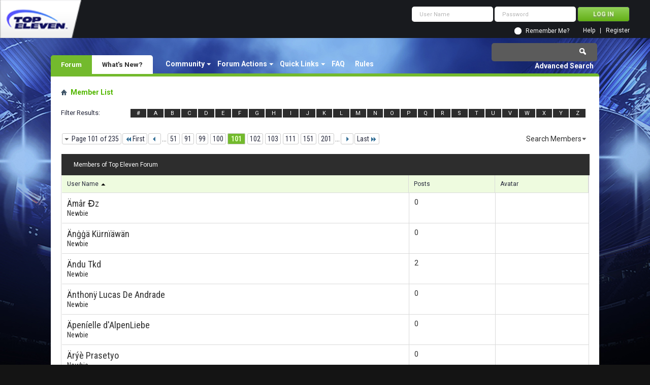

--- FILE ---
content_type: text/html; charset=utf-8
request_url: https://forum.topeleven.com/members/list/0101.html
body_size: 6932
content:
<!DOCTYPE html PUBLIC "-//W3C//DTD XHTML 1.0 Transitional//EN" "http://www.w3.org/TR/xhtml1/DTD/xhtml1-transitional.dtd">
<html xmlns="http://www.w3.org/1999/xhtml" dir="ltr" lang="en" id="vbulletin_html">
<head>
<base href="https://forum.topeleven.com/" /><!--[if IE]></base><![endif]-->
<title>Member List - Top Eleven Forum</title>

<link rel="canonical" href="https://forum.topeleven.com/members/list/#101.html" />
<meta http-equiv="Content-Type" content="text/html; charset=utf-8" />
<meta id="e_vb_meta_bburl" name="vb_meta_bburl" content="https://forum.topeleven.com" />

<meta name="generator" content="vBulletin 4.2.4" />

	<link rel="Shortcut Icon" href="https://forum.topeleven.com/favicon.ico" type="image/x-icon" />


		<meta name="keywords" content="top eleven, football manager, forum, nordeus, facebook, online football game, games, sport" />
		<meta name="description" content="The Top Eleven Forum is the ultimate place to discuss football management simulation game strategies, to meet fellow Managers and to share your opinion!" />





	
		<script type="text/javascript" src="https://ajax.googleapis.com/ajax/libs/yui/2.9.0/build/yuiloader-dom-event/yuiloader-dom-event.js"></script>
	

<script type="text/javascript">
<!--
	if (typeof YAHOO === 'undefined') // Load ALL YUI Local
	{
		document.write('<script type="text/javascript" src="https://forum.topeleven.com/clientscript/yui/yuiloader-dom-event/yuiloader-dom-event.js?v=424"><\/script>');
		document.write('<script type="text/javascript" src="https://forum.topeleven.com/clientscript/yui/connection/connection-min.js?v=424"><\/script>');
		var yuipath = 'clientscript/yui';
		var yuicombopath = '';
		var remoteyui = false;
	}
	else	// Load Rest of YUI remotely (where possible)
	{
		var yuipath = 'https://ajax.googleapis.com/ajax/libs/yui/2.9.0/build';
		var yuicombopath = '';
		var remoteyui = true;
		if (!yuicombopath)
		{
			document.write('<script type="text/javascript" src="https://ajax.googleapis.com/ajax/libs/yui/2.9.0/build/connection/connection-min.js?v=424"><\/script>');
		}
	}
	var SESSIONURL = "s=b80e7d19e1377e269bbb30eafcd9cc67&";
	var SECURITYTOKEN = "guest";
	var IMGDIR_MISC = "images/misc";
	var IMGDIR_BUTTON = "images/buttons";
	var vb_disable_ajax = parseInt("0", 10);
	var SIMPLEVERSION = "424";
	var BBURL = "https://forum.topeleven.com";
	var LOGGEDIN = 0 > 0 ? true : false;
	var THIS_SCRIPT = "memberlist";
	var RELPATH = "memberlist.php?ltr=%23&amp;page=101";
	var PATHS = {
		forum : "",
		cms   : "",
		blog  : ""
	};
	var AJAXBASEURL = "https://forum.topeleven.com/";
// -->
</script>
<script type="text/javascript" src="https://forum.topeleven.com/clientscript/vbulletin-core.js?v=424"></script>





	<link rel="stylesheet" type="text/css" href="https://forum.topeleven.com/css.php?styleid=7&amp;langid=1&amp;d=1686038418&amp;td=ltr&amp;sheet=bbcode.css,editor.css,popupmenu.css,reset-fonts.css,vbulletin.css,vbulletin-chrome.css,vbulletin-formcontrols.css," />

	<!--[if lt IE 8]>
	<link rel="stylesheet" type="text/css" href="https://forum.topeleven.com/css.php?styleid=7&amp;langid=1&amp;d=1686038418&amp;td=ltr&amp;sheet=popupmenu-ie.css,vbulletin-ie.css,vbulletin-chrome-ie.css,vbulletin-formcontrols-ie.css,editor-ie.css" />
	<![endif]-->


<!-- Google tag (gtag.js) -->
<script async src="https://www.googletagmanager.com/gtag/js?id=G-ZKDBBV4CNF"></script>
<script>
  window.dataLayer = window.dataLayer || [];
  function gtag(){dataLayer.push(arguments);}
  gtag('js', new Date());

  gtag('config', 'G-ZKDBBV4CNF');
</script>


<link rel="stylesheet" type="text/css" href="https://forum.topeleven.com/css.php?styleid=7&amp;langid=1&amp;d=1686038418&amp;td=ltr&amp;sheet=memberlist.css" />

<link rel="stylesheet" type="text/css" href="https://forum.topeleven.com/css.php?styleid=7&amp;langid=1&amp;d=1686038418&amp;td=ltr&amp;sheet=additional.css" />

</head>
<body>


<!-- Tapatalk Detect body start -->
<script type="text/javascript">if (typeof(tapatalkDetect) == "function") tapatalkDetect()</script>
<!-- Tapatalk Detect banner body end -->

<div class="above_body"> <!-- closing tag is in template navbar -->
<div id="header" class="floatcontainer doc_header">
	<div><a onclick="_gaq.push(['_trackEvent', 'Outgoing', 'www.topeleven.com', '/']);" name="top" href="http://www.topeleven.com/" class="logo-image"><img src="https://forum.topeleven.com/images/mobile/topeleven-logo.png" alt="Top Eleven Forum - Powered by vBulletin" /></a></div>
	<div id="toplinks" class="toplinks">
		
<div style="om_loginform">
			<script type="text/javascript" src="https://forum.topeleven.com/clientscript/vbulletin_md5.js?v=424"></script>
			<form id="navbar_loginform" action="https://forum.topeleven.com/login.php?do=login" method="post" onsubmit="md5hash(vb_login_password, vb_login_md5password, vb_login_md5password_utf, 0)">
				<fieldset id="logindetails" class="logindetails">
					<div>
						<div>
					<input type="text" class="textbox default-value" name="vb_login_username" id="navbar_username" size="10" accesskey="u" tabindex="101" value="User Name" />
					<input type="password" class="textbox" tabindex="102" name="vb_login_password" id="navbar_password" size="10" />
					<input type="text" class="textbox default-value" tabindex="102" name="vb_login_password_hint" id="navbar_password_hint" size="10" value="Password" style="display:none;" />
					<input type="submit" class="loginbutton" tabindex="104" value="Log in" title="Enter your username and password in the boxes provided to login, or click the 'register' button to create a profile for yourself." accesskey="s" />
						</div>
					</div>
				</fieldset>
				<div id="remember" class="remember">
					<input type="checkbox" name="cookieuser" value="1" id="cb_cookieuser_navbar" class="cb_cookieuser_navbar" accesskey="c" tabindex="103" /> <label for="cb_cookieuser_navbar">Remember Me?</label>
				</div>

				<input type="hidden" name="s" value="b80e7d19e1377e269bbb30eafcd9cc67" />
				<input type="hidden" name="securitytoken" value="guest" />
				<input type="hidden" name="do" value="login" />
				<input type="hidden" name="vb_login_md5password" />
				<input type="hidden" name="vb_login_md5password_utf" />
			</form>
			<script type="text/javascript">
			YAHOO.util.Dom.setStyle('navbar_password_hint', "display", "inline");
			YAHOO.util.Dom.setStyle('navbar_password', "display", "none");
			vB_XHTML_Ready.subscribe(function()
			{
			//
				YAHOO.util.Event.on('navbar_username', "focus", navbar_username_focus);
				YAHOO.util.Event.on('navbar_username', "blur", navbar_username_blur);
				YAHOO.util.Event.on('navbar_password_hint', "focus", navbar_password_hint);
				YAHOO.util.Event.on('navbar_password', "blur", navbar_password);
			});
			
			function navbar_username_focus(e)
			{
			//
				var textbox = YAHOO.util.Event.getTarget(e);
				if (textbox.value == 'User Name')
				{
				//
					textbox.value='';
					textbox.style.color='#26293c';
				}
			}

			function navbar_username_blur(e)
			{
			//
				var textbox = YAHOO.util.Event.getTarget(e);
				if (textbox.value == '')
				{
				//
					textbox.value='User Name';
					textbox.style.color='#26293c';
				}
			}
			
			function navbar_password_hint(e)
			{
			//
				var textbox = YAHOO.util.Event.getTarget(e);
				
				YAHOO.util.Dom.setStyle('navbar_password_hint', "display", "none");
				YAHOO.util.Dom.setStyle('navbar_password', "display", "inline");
				YAHOO.util.Dom.get('navbar_password').focus();
			}

			function navbar_password(e)
			{
			//
				var textbox = YAHOO.util.Event.getTarget(e);
				
				if (textbox.value == '')
				{
					YAHOO.util.Dom.setStyle('navbar_password_hint', "display", "inline");
					YAHOO.util.Dom.setStyle('navbar_password', "display", "none");
				}
			}
			</script>
				</div>

			<ul class="nouser">
			
				<li><a href="https://forum.topeleven.com/register.php" rel="nofollow">Register</a></li>
			
				<li><a rel="help" href="https://forum.topeleven.com/faq.php">Help</a></li>
				
				
			</ul>
		
	</div>
	<div class="ad_global_header">
		
		
	</div>
	<hr />
</div>

<div id="navbar" class="navbar">
	<ul id="navtabs" class="navtabs floatcontainer">
		
		
	
		<li class="selected" id="vbtab_forum">
			<a class="navtab" href="/">Forum</a>
		</li>
		
		
			<ul class="floatcontainer">
				
					
						<li class="popupmenu" id="vbmenu_community">
							<a href="javascript://" class="popupctrl">Community</a>
							<ul class="popupbody popuphover">
								
									<li id="vbclink_members"><a href="https://forum.topeleven.com/members/list/">Member List</a></li>
								
							</ul>
						</li>
					
				
					
						<li class="popupmenu" id="vbmenu_actions">
							<a href="javascript://" class="popupctrl">Forum Actions</a>
							<ul class="popupbody popuphover">
								
									<li id="vbalink_mfr"><a rel="nofollow" href="https://forum.topeleven.com/forumdisplay.php?do=markread&amp;markreadhash=guest">Mark Forums Read</a></li>
								
							</ul>
						</li>
					
				
					
						<li class="popupmenu" id="vbmenu_qlinks">
							<a href="javascript://" class="popupctrl">Quick Links</a>
							<ul class="popupbody popuphover">
								
									<li id="vbqlink_posts"><a href="https://forum.topeleven.com/search.php?do=getdaily&amp;contenttype=vBForum_Post">Today's Posts</a></li>
								
									<li id="vbqlink_leaders"><a href="https://forum.topeleven.com/showgroups.php">View Site Leaders</a></li>
								
							</ul>
						</li>
					
				
					
						
							<li id="vbflink_faq"><a href="https://forum.topeleven.com/faq.php">FAQ</a></li>
						
					
				
					
						
							<li id="link_mza4_288"><a rel="nofollow" href="/misc.php?do=showrules">Rules</a></li>
						
					
				
			</ul>
		

	
		<li  id="vbtab_whatsnew">
			<a class="navtab" href="https://forum.topeleven.com/activity.php">What's New?</a>
		</li>
		
		

		
	</ul>
	
		<div id="globalsearch" class="globalsearch">
			<form action="https://forum.topeleven.com/search.php?do=process" method="post" id="navbar_search" class="navbar_search">
				
				<input type="hidden" name="securitytoken" value="guest" />
				<input type="hidden" name="do" value="process" />
				<span class="textboxcontainer"><span><input type="text" value="" name="query" class="textbox" tabindex="99"/></span></span>
				<span class="buttoncontainer"><span><input type="image" class="searchbutton" src="images/buttons/search.png" name="submit" onclick="document.getElementById('navbar_search').submit;" tabindex="100"/></span></span>
			</form>
			<ul class="navbar_advanced_search">
				<li><a href="https://forum.topeleven.com/search.php" accesskey="4">Advanced Search</a></li>
				
			</ul>
		</div>
	
</div>
</div><!-- closing div for above_body -->

<div class="body_wrapper">
<div id="breadcrumb" class="breadcrumb">
	<ul class="floatcontainer">
		<li class="navbithome"><a href="https://forum.topeleven.com/forum.php" accesskey="1"><img src="https://forum.topeleven.com/images/misc/navbit-home.png" alt="Home" /></a></li>
		
		
	<li class="navbit lastnavbit"><span>Member List</span></li>

	</ul>
	<hr />
</div>







<div id="pagetitle">
    <h1>Member List</h1>
</div>

<dl id="charnav" class="stats floatcontainer">
    <dt>Filter Results</dt>
    
	<dd class="highlighted"><a href="https://forum.topeleven.com/members/list/01.html">#</a></dd>

	<dd><a href="https://forum.topeleven.com/members/list/a1.html">A</a></dd>

	<dd><a href="https://forum.topeleven.com/members/list/b1.html">B</a></dd>

	<dd><a href="https://forum.topeleven.com/members/list/c1.html">C</a></dd>

	<dd><a href="https://forum.topeleven.com/members/list/d1.html">D</a></dd>

	<dd><a href="https://forum.topeleven.com/members/list/e1.html">E</a></dd>

	<dd><a href="https://forum.topeleven.com/members/list/f1.html">F</a></dd>

	<dd><a href="https://forum.topeleven.com/members/list/g1.html">G</a></dd>

	<dd><a href="https://forum.topeleven.com/members/list/h1.html">H</a></dd>

	<dd><a href="https://forum.topeleven.com/members/list/i1.html">I</a></dd>

	<dd><a href="https://forum.topeleven.com/members/list/j1.html">J</a></dd>

	<dd><a href="https://forum.topeleven.com/members/list/k1.html">K</a></dd>

	<dd><a href="https://forum.topeleven.com/members/list/l1.html">L</a></dd>

	<dd><a href="https://forum.topeleven.com/members/list/m1.html">M</a></dd>

	<dd><a href="https://forum.topeleven.com/members/list/n1.html">N</a></dd>

	<dd><a href="https://forum.topeleven.com/members/list/o1.html">O</a></dd>

	<dd><a href="https://forum.topeleven.com/members/list/p1.html">P</a></dd>

	<dd><a href="https://forum.topeleven.com/members/list/q1.html">Q</a></dd>

	<dd><a href="https://forum.topeleven.com/members/list/r1.html">R</a></dd>

	<dd><a href="https://forum.topeleven.com/members/list/s1.html">S</a></dd>

	<dd><a href="https://forum.topeleven.com/members/list/t1.html">T</a></dd>

	<dd><a href="https://forum.topeleven.com/members/list/u1.html">U</a></dd>

	<dd><a href="https://forum.topeleven.com/members/list/v1.html">V</a></dd>

	<dd><a href="https://forum.topeleven.com/members/list/w1.html">W</a></dd>

	<dd><a href="https://forum.topeleven.com/members/list/x1.html">X</a></dd>

	<dd><a href="https://forum.topeleven.com/members/list/y1.html">Y</a></dd>

	<dd><a href="https://forum.topeleven.com/members/list/z1.html">Z</a></dd>

</dl>

<div id="above_memberlist" class="floatcontainer">
	
		<div id="pagination_top">
			<form action="https://forum.topeleven.com/members/list/" method="get" class="pagination popupmenu nohovermenu">
<input type="hidden" name="s" value="b80e7d19e1377e269bbb30eafcd9cc67" /><input type="hidden" name="order" value="asc" /><input type="hidden" name="sort" value="username" /><input type="hidden" name="ltr" value="%23" />
	
		<span><a href="javascript://" class="popupctrl">Page 101 of 235</a></span>
		
		<span class="first_last"><a rel="start" href="https://forum.topeleven.com/members/list/01.html" title="First Page - Results 1 to 30 of 7,026"><img src="https://forum.topeleven.com/images/pagination/first-right.png" alt="First" />First</a></span>
		
		
		<span class="prev_next"><a rel="prev" href="https://forum.topeleven.com/members/list/0100.html" title="Prev Page - Results 2,971 to 3,000 of 7,026"><img src="https://forum.topeleven.com/images/pagination/previous-right.png" alt="Previous" /></a></span>
		
		
		<span class="separator">...</span>
		
		<span><a href="https://forum.topeleven.com/members/list/051.html" title="Show results 1,501 to 1,530 of 7,026"><!---50-->51</a></span><span><a href="https://forum.topeleven.com/members/list/091.html" title="Show results 2,701 to 2,730 of 7,026"><!---10-->91</a></span><span><a href="https://forum.topeleven.com/members/list/099.html" title="Show results 2,941 to 2,970 of 7,026">99</a></span><span><a href="https://forum.topeleven.com/members/list/0100.html" title="Show results 2,971 to 3,000 of 7,026">100</a></span><span class="selected"><a href="javascript://" title="Results 3,001 to 3,030 of 7,026">101</a></span><span><a href="https://forum.topeleven.com/members/list/0102.html" title="Show results 3,031 to 3,060 of 7,026">102</a></span><span><a href="https://forum.topeleven.com/members/list/0103.html" title="Show results 3,061 to 3,090 of 7,026">103</a></span><span><a href="https://forum.topeleven.com/members/list/0111.html" title="Show results 3,301 to 3,330 of 7,026"><!--+10-->111</a></span><span><a href="https://forum.topeleven.com/members/list/0151.html" title="Show results 4,501 to 4,530 of 7,026"><!--+50-->151</a></span><span><a href="https://forum.topeleven.com/members/list/0201.html" title="Show results 6,001 to 6,030 of 7,026"><!--+100-->201</a></span>
		
		<span class="separator">...</span>
		
		
		<span class="prev_next"><a rel="next" href="https://forum.topeleven.com/members/list/0102.html" title="Next Page - Results 3,031 to 3,060 of 7,026"><img src="https://forum.topeleven.com/images/pagination/next-right.png" alt="Next" /></a></span>
		
		
		<span class="first_last"><a href="https://forum.topeleven.com/members/list/0235.html" title="Last Page - Results 7,021 to 7,026 of 7,026">Last<img src="https://forum.topeleven.com/images/pagination/last-right.png" alt="Last" /></a></span>
		
	
	<ul class="popupbody popuphover">
		<li class="formsubmit jumptopage"><label>Jump to page: <input type="text" name="page" size="4" /></label> <input type="submit" class="button" value="Go" /></li>
	</ul>
</form>
		</div>
 	
    
    
    
    <div class="popupgroup" id="memberlist_menus">
        <div class="popupmenu" id="memberlist_search">
            <h6><a href="https://forum.topeleven.com/members/list/0101.html#memberlist_search" class="popupctrl">Search Members</a></h6>
            <form action="https://forum.topeleven.com/members/list/" method="post">
				<ul class="popupbody popuphover">
					<li>
						<input type="text" class="searchbox" value="Search..." name="ausername" tabindex="1" />
						<input type="submit" class="button" value="Search" tabindex="1" />
					</li>
					<li class="formsubmit">
						
						
						<div><a rel="nofollow" class="advancedsearchlink" href="https://forum.topeleven.com/memberlist.php?do=search">Advanced Search</a></div>
						
					</li>
				</ul>
				<input type="hidden" name="s" value="b80e7d19e1377e269bbb30eafcd9cc67" />
				<input type="hidden" name="securitytoken" value="guest" />
				<input type="hidden" name="do" value="getall" />
            </form>
        </div>
    </div>
            
</div>

    
<div id="memberlist" class="block">
    <div id="searchstats">
        <span class="resultcount">Results 3001 to 3030 of 7026</span>
        <span class="resulttimer">Search took <strong>1.25</strong> seconds.</span>
    </div>
    <h2 class="blockhead">Members of Top Eleven Forum</h2>
    <div class="blockbody">
        <table id="memberlist_table" width="100%">
        <tr class="columnsort">
            <th><a rel="nofollow" class="blocksubhead" href="https://forum.topeleven.com/members/list/01.html?order=desc&amp;sort=username&amp;pp=30">User Name <img class="sortarrow" src="https://forum.topeleven.com/images/buttons/sortarrow-desc.png" alt="Reverse Sort Order" border="0" /></a></th>
            
            
            
            
            
            <th><a rel="nofollow" class="blocksubhead" href="https://forum.topeleven.com/members/list/01.html?order=desc&amp;sort=posts&amp;pp=30">Posts </a></th>
            
            
            <th><span class="blocksubhead">Avatar</span></th>
            
            
            
            
            
        </tr>
		
			<tr>
				<td class="alt1 username"><a rel="nofollow" href="https://forum.topeleven.com/member.php?u=92989" class="username">Ämâr Ɖz</a> <span class="usertitle">Newbie</span></td>
				
				
				
				
				
				<td class="postcount">0</td>
				
				
				<td class="avatar">&nbsp;</td>
				
				
				
				
				
			</tr>
		
			<tr>
				<td class="alt1 username"><a rel="nofollow" href="https://forum.topeleven.com/member.php?u=65266" class="username">Änġġä Kürnïäwän</a> <span class="usertitle">Newbie</span></td>
				
				
				
				
				
				<td class="postcount">0</td>
				
				
				<td class="avatar">&nbsp;</td>
				
				
				
				
				
			</tr>
		
			<tr>
				<td class="alt1 username"><a rel="nofollow" href="https://forum.topeleven.com/member.php?u=81752" class="username">Ändu Tkd</a> <span class="usertitle">Newbie</span></td>
				
				
				
				
				
				<td class="postcount">2</td>
				
				
				<td class="avatar">&nbsp;</td>
				
				
				
				
				
			</tr>
		
			<tr>
				<td class="alt1 username"><a rel="nofollow" href="https://forum.topeleven.com/member.php?u=91022" class="username">Änthonÿ Lucas De Andrade</a> <span class="usertitle">Newbie</span></td>
				
				
				
				
				
				<td class="postcount">0</td>
				
				
				<td class="avatar">&nbsp;</td>
				
				
				
				
				
			</tr>
		
			<tr>
				<td class="alt1 username"><a rel="nofollow" href="https://forum.topeleven.com/member.php?u=106131" class="username">Äpeníelle d'AlpenLiebe</a> <span class="usertitle">Newbie</span></td>
				
				
				
				
				
				<td class="postcount">0</td>
				
				
				<td class="avatar">&nbsp;</td>
				
				
				
				
				
			</tr>
		
			<tr>
				<td class="alt1 username"><a rel="nofollow" href="https://forum.topeleven.com/member.php?u=102380" class="username">Ärýè Prasetyo</a> <span class="usertitle">Newbie</span></td>
				
				
				
				
				
				<td class="postcount">0</td>
				
				
				<td class="avatar">&nbsp;</td>
				
				
				
				
				
			</tr>
		
			<tr>
				<td class="alt1 username"><a rel="nofollow" href="https://forum.topeleven.com/member.php?u=57" class="username">Ärdýàn Nàkåtá</a> <span class="usertitle">Newbie</span></td>
				
				
				
				
				
				<td class="postcount">0</td>
				
				
				<td class="avatar">&nbsp;</td>
				
				
				
				
				
			</tr>
		
			<tr>
				<td class="alt1 username"><a rel="nofollow" href="https://forum.topeleven.com/member.php?u=45036" class="username">Äsäläk Ġärhëë</a> <span class="usertitle">Newbie</span></td>
				
				
				
				
				
				<td class="postcount">0</td>
				
				
				<td class="avatar">&nbsp;</td>
				
				
				
				
				
			</tr>
		
			<tr>
				<td class="alt1 username"><a rel="nofollow" href="https://forum.topeleven.com/member.php?u=119716" class="username">ÄsĦrãf ÄĦḿed</a> <span class="usertitle">Newbie</span></td>
				
				
				
				
				
				<td class="postcount">0</td>
				
				
				<td class="avatar">&nbsp;</td>
				
				
				
				
				
			</tr>
		
			<tr>
				<td class="alt1 username"><a rel="nofollow" href="https://forum.topeleven.com/member.php?u=78736" class="username">Ææ Junet Ilang</a> <span class="usertitle">Newbie</span></td>
				
				
				
				
				
				<td class="postcount">0</td>
				
				
				<td class="avatar">&nbsp;</td>
				
				
				
				
				
			</tr>
		
			<tr>
				<td class="alt1 username"><a rel="nofollow" href="https://forum.topeleven.com/member.php?u=31114" class="username">Æñdær Ŵìggìñ</a> <span class="usertitle">Newbie</span></td>
				
				
				
				
				
				<td class="postcount">0</td>
				
				
				<td class="avatar">&nbsp;</td>
				
				
				
				
				
			</tr>
		
			<tr>
				<td class="alt1 username"><a rel="nofollow" href="https://forum.topeleven.com/member.php?u=66218" class="username">Æon Flux</a> <span class="usertitle">Newbie</span></td>
				
				
				
				
				
				<td class="postcount">0</td>
				
				
				<td class="avatar">&nbsp;</td>
				
				
				
				
				
			</tr>
		
			<tr>
				<td class="alt1 username"><a rel="nofollow" href="https://forum.topeleven.com/member.php?u=94351" class="username">冯志翔</a> <span class="usertitle">Newbie</span></td>
				
				
				
				
				
				<td class="postcount">0</td>
				
				
				<td class="avatar">&nbsp;</td>
				
				
				
				
				
			</tr>
		
			<tr>
				<td class="alt1 username"><a rel="nofollow" href="https://forum.topeleven.com/member.php?u=192071" class="username">农业女神</a> <span class="usertitle">Newbie</span></td>
				
				
				
				
				
				<td class="postcount">0</td>
				
				
				<td class="avatar">&nbsp;</td>
				
				
				
				
				
			</tr>
		
			<tr>
				<td class="alt1 username"><a rel="nofollow" href="https://forum.topeleven.com/member.php?u=53490" class="username">Çağan Yapıcı</a> <span class="usertitle">Newbie</span></td>
				
				
				
				
				
				<td class="postcount">4</td>
				
				
				<td class="avatar">&nbsp;</td>
				
				
				
				
				
			</tr>
		
			<tr>
				<td class="alt1 username"><a rel="nofollow" href="https://forum.topeleven.com/member.php?u=96302" class="username">Çağatay Karakaş</a> <span class="usertitle">Newbie</span></td>
				
				
				
				
				
				<td class="postcount">0</td>
				
				
				<td class="avatar">&nbsp;</td>
				
				
				
				
				
			</tr>
		
			<tr>
				<td class="alt1 username"><a rel="nofollow" href="https://forum.topeleven.com/member.php?u=39280" class="username">Çağatay Tamer</a> <span class="usertitle">Newbie</span></td>
				
				
				
				
				
				<td class="postcount">0</td>
				
				
				<td class="avatar">&nbsp;</td>
				
				
				
				
				
			</tr>
		
			<tr>
				<td class="alt1 username"><a rel="nofollow" href="https://forum.topeleven.com/member.php?u=58568" class="username">Çağın Ener</a> <span class="usertitle">Newbie</span></td>
				
				
				
				
				
				<td class="postcount">0</td>
				
				
				<td class="avatar">&nbsp;</td>
				
				
				
				
				
			</tr>
		
			<tr>
				<td class="alt1 username"><a rel="nofollow" href="https://forum.topeleven.com/member.php?u=109046" class="username">Çağdaş Özşahin</a> <span class="usertitle">Newbie</span></td>
				
				
				
				
				
				<td class="postcount">1</td>
				
				
				<td class="avatar">&nbsp;</td>
				
				
				
				
				
			</tr>
		
			<tr>
				<td class="alt1 username"><a rel="nofollow" href="https://forum.topeleven.com/member.php?u=23370" class="username">Çağdaş Kandaş</a> <span class="usertitle">Newbie</span></td>
				
				
				
				
				
				<td class="postcount">0</td>
				
				
				<td class="avatar">&nbsp;</td>
				
				
				
				
				
			</tr>
		
			<tr>
				<td class="alt1 username"><a rel="nofollow" href="https://forum.topeleven.com/member.php?u=55515" class="username">Çağdaş Yüksel</a> <span class="usertitle">Newbie</span></td>
				
				
				
				
				
				<td class="postcount">0</td>
				
				
				<td class="avatar">&nbsp;</td>
				
				
				
				
				
			</tr>
		
			<tr>
				<td class="alt1 username"><a rel="nofollow" href="https://forum.topeleven.com/member.php?u=96546" class="username">Çağlar Saraç</a> <span class="usertitle">Newbie</span></td>
				
				
				
				
				
				<td class="postcount">0</td>
				
				
				<td class="avatar">&nbsp;</td>
				
				
				
				
				
			</tr>
		
			<tr>
				<td class="alt1 username"><a rel="nofollow" href="https://forum.topeleven.com/member.php?u=68111" class="username">Çağlar Varolan</a> <span class="usertitle">Newbie</span></td>
				
				
				
				
				
				<td class="postcount">2</td>
				
				
				<td class="avatar">&nbsp;</td>
				
				
				
				
				
			</tr>
		
			<tr>
				<td class="alt1 username"><a rel="nofollow" href="https://forum.topeleven.com/member.php?u=33095" class="username">Çağlayan Çağ</a> <span class="usertitle">Newbie</span></td>
				
				
				
				
				
				<td class="postcount">1</td>
				
				
				<td class="avatar">&nbsp;</td>
				
				
				
				
				
			</tr>
		
			<tr>
				<td class="alt1 username"><a rel="nofollow" href="https://forum.topeleven.com/member.php?u=46302" class="username">Çağlayan Başaran</a> <span class="usertitle">Newbie</span></td>
				
				
				
				
				
				<td class="postcount">0</td>
				
				
				<td class="avatar">&nbsp;</td>
				
				
				
				
				
			</tr>
		
			<tr>
				<td class="alt1 username"><a rel="nofollow" href="https://forum.topeleven.com/member.php?u=14163" class="username">Çağrı</a> <span class="usertitle">Newbie</span></td>
				
				
				
				
				
				<td class="postcount">0</td>
				
				
				<td class="avatar">&nbsp;</td>
				
				
				
				
				
			</tr>
		
			<tr>
				<td class="alt1 username"><a rel="nofollow" href="https://forum.topeleven.com/member.php?u=48424" class="username">Çağrı Özdemir</a> <span class="usertitle">Newbie</span></td>
				
				
				
				
				
				<td class="postcount">0</td>
				
				
				<td class="avatar">&nbsp;</td>
				
				
				
				
				
			</tr>
		
			<tr>
				<td class="alt1 username"><a rel="nofollow" href="https://forum.topeleven.com/member.php?u=44514" class="username">Çağrı Bayram</a> <span class="usertitle">Newbie</span></td>
				
				
				
				
				
				<td class="postcount">0</td>
				
				
				<td class="avatar">&nbsp;</td>
				
				
				
				
				
			</tr>
		
			<tr>
				<td class="alt1 username"><a rel="nofollow" href="https://forum.topeleven.com/member.php?u=104982" class="username">Çağrı Burak Özbilgin</a> <span class="usertitle">Newbie</span></td>
				
				
				
				
				
				<td class="postcount">0</td>
				
				
				<td class="avatar">&nbsp;</td>
				
				
				
				
				
			</tr>
		
			<tr>
				<td class="alt1 username"><a rel="nofollow" href="https://forum.topeleven.com/member.php?u=113039" class="username">Çağrı Erdem</a> <span class="usertitle">Newbie</span></td>
				
				
				
				
				
				<td class="postcount">0</td>
				
				
				<td class="avatar">&nbsp;</td>
				
				
				
				
				
			</tr>
		
        </table>
    </div>
    <div class="blockfoot">
        
            Results 3001 to 3030 of 7026
        
    </div>
</div>



<div id="pagination_bottom">
    <form action="https://forum.topeleven.com/members/list/" method="get" class="pagination popupmenu nohovermenu">
<input type="hidden" name="s" value="b80e7d19e1377e269bbb30eafcd9cc67" /><input type="hidden" name="order" value="asc" /><input type="hidden" name="sort" value="username" /><input type="hidden" name="ltr" value="%23" />
	
		<span><a href="javascript://" class="popupctrl">Page 101 of 235</a></span>
		
		<span class="first_last"><a rel="start" href="https://forum.topeleven.com/members/list/01.html" title="First Page - Results 1 to 30 of 7,026"><img src="https://forum.topeleven.com/images/pagination/first-right.png" alt="First" />First</a></span>
		
		
		<span class="prev_next"><a rel="prev" href="https://forum.topeleven.com/members/list/0100.html" title="Prev Page - Results 2,971 to 3,000 of 7,026"><img src="https://forum.topeleven.com/images/pagination/previous-right.png" alt="Previous" /></a></span>
		
		
		<span class="separator">...</span>
		
		<span><a href="https://forum.topeleven.com/members/list/051.html" title="Show results 1,501 to 1,530 of 7,026"><!---50-->51</a></span><span><a href="https://forum.topeleven.com/members/list/091.html" title="Show results 2,701 to 2,730 of 7,026"><!---10-->91</a></span><span><a href="https://forum.topeleven.com/members/list/099.html" title="Show results 2,941 to 2,970 of 7,026">99</a></span><span><a href="https://forum.topeleven.com/members/list/0100.html" title="Show results 2,971 to 3,000 of 7,026">100</a></span><span class="selected"><a href="javascript://" title="Results 3,001 to 3,030 of 7,026">101</a></span><span><a href="https://forum.topeleven.com/members/list/0102.html" title="Show results 3,031 to 3,060 of 7,026">102</a></span><span><a href="https://forum.topeleven.com/members/list/0103.html" title="Show results 3,061 to 3,090 of 7,026">103</a></span><span><a href="https://forum.topeleven.com/members/list/0111.html" title="Show results 3,301 to 3,330 of 7,026"><!--+10-->111</a></span><span><a href="https://forum.topeleven.com/members/list/0151.html" title="Show results 4,501 to 4,530 of 7,026"><!--+50-->151</a></span><span><a href="https://forum.topeleven.com/members/list/0201.html" title="Show results 6,001 to 6,030 of 7,026"><!--+100-->201</a></span>
		
		<span class="separator">...</span>
		
		
		<span class="prev_next"><a rel="next" href="https://forum.topeleven.com/members/list/0102.html" title="Next Page - Results 3,031 to 3,060 of 7,026"><img src="https://forum.topeleven.com/images/pagination/next-right.png" alt="Next" /></a></span>
		
		
		<span class="first_last"><a href="https://forum.topeleven.com/members/list/0235.html" title="Last Page - Results 7,021 to 7,026 of 7,026">Last<img src="https://forum.topeleven.com/images/pagination/last-right.png" alt="Last" /></a></span>
		
	
	<ul class="popupbody popuphover">
		<li class="formsubmit jumptopage"><label>Jump to page: <input type="text" name="page" size="4" /></label> <input type="submit" class="button" value="Go" /></li>
	</ul>
</form>
</div>





<div id="footer" class="floatcontainer footer">

	<form action="https://forum.topeleven.com/forum.php" method="get" id="footer_select" class="footer_select">

            <!-- BEGIN hide quick style chooser to all but admins -->
            
            <!-- END hide quick style chooser to all but admins -->
		
		
	</form>

	<ul id="footer_links" class="footer_links">
		
		
		
		
		<li><a href="https://forum.topeleven.com/sitemap/">Archive</a></li>
		
		<li><a onclick="_gaq.push(['_trackEvent', 'Outgoing', 'nordeus.com', '/privacy-policy/']);" href="https://nordeus.com/privacy-policy/">Privacy Statement</a></li>
		<li><a onclick="_gaq.push(['_trackEvent', 'Outgoing', 'nordeus.com', '/terms-of-service/']);" href="https://nordeus.com/terms-of-service/">Terms of Service</a></li>
		<li><a href="https://forum.topeleven.com/members/list/0101.html#top" onclick="document.location.hash='top'; return false;">Top</a></li>
	</ul>
	
	
	
	
	<script type="text/javascript">
	<!--
		// Main vBulletin Javascript Initialization
		vBulletin_init();
	//-->
	</script>
        
</div>
</div> <!-- closing div for body_wrapper -->

<div class="footer_padding" style="height: 30px;"></div>
<div class="below_body" style="display: none;">
<div id="footer_time" class="shade footer_time">All times are GMT. The time now is <span class="time">09:37 PM</span>.</div>

<div id="footer_copyright" class="shade footer_copyright">
	<!-- Do not remove this copyright notice -->
	Powered by <a onclick="_gaq.push(['_trackEvent', 'Outgoing', 'www.vbulletin.com', '']);" href="https://www.vbulletin.com" id="vbulletinlink">vBulletin&reg;</a> Version 4.2.4 <br />Copyright &copy; 2026 vBulletin Solutions, Inc. All rights reserved. 
	
<br />Search Engine Friendly URLs by <a onclick="_gaq.push(['_trackEvent', 'Outgoing', 'www.crawlability.com', '/vbseo/']);" rel="nofollow" href="http://www.crawlability.com/vbseo/">vBSEO</a><!-- Do not remove this copyright notice -->	
</div>
<div id="footer_morecopyright" class="shade footer_morecopyright">
	<!-- Do not remove cronimage or your scheduled tasks will cease to function -->
	
	<!-- Do not remove cronimage or your scheduled tasks will cease to function -->
	
	
</div>
 

</div>
</body>
</html>